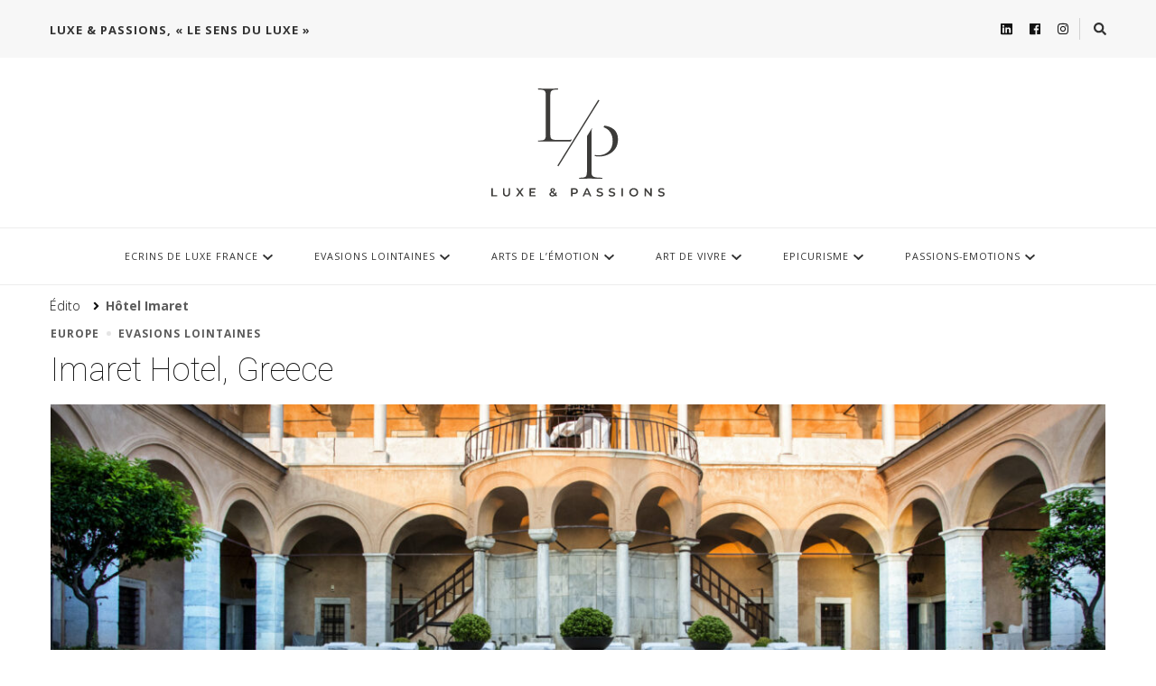

--- FILE ---
content_type: text/html; charset=UTF-8
request_url: https://luxe-et-passions.com/tag/hotel-imaret/
body_size: 12751
content:
    <!DOCTYPE html>
    <html lang="fr-FR">
    <head itemscope itemtype="http://schema.org/WebSite">
	    <meta charset="UTF-8">
    <meta name="viewport" content="width=device-width, initial-scale=1">
    <link rel="profile" href="http://gmpg.org/xfn/11">
    <meta name='robots' content='index, follow, max-image-preview:large, max-snippet:-1, max-video-preview:-1' />

	<!-- This site is optimized with the Yoast SEO plugin v21.8.1 - https://yoast.com/wordpress/plugins/seo/ -->
	<title>Archives des Hôtel Imaret -</title>
	<link rel="canonical" href="https://luxe-et-passions.com/tag/hotel-imaret/" />
	<meta property="og:locale" content="fr_FR" />
	<meta property="og:type" content="article" />
	<meta property="og:title" content="Archives des Hôtel Imaret -" />
	<meta property="og:url" content="https://luxe-et-passions.com/tag/hotel-imaret/" />
	<meta property="og:image" content="https://luxe-et-passions.com/wp-content/uploads/2022/03/ouvrage-cover-product-2v2.jpg" />
	<meta property="og:image:width" content="1200" />
	<meta property="og:image:height" content="1200" />
	<meta property="og:image:type" content="image/jpeg" />
	<meta name="twitter:card" content="summary_large_image" />
	<script type="application/ld+json" class="yoast-schema-graph">{"@context":"https://schema.org","@graph":[{"@type":"CollectionPage","@id":"https://luxe-et-passions.com/tag/hotel-imaret/","url":"https://luxe-et-passions.com/tag/hotel-imaret/","name":"Archives des Hôtel Imaret -","isPartOf":{"@id":"https://luxe-et-passions.com/#website"},"primaryImageOfPage":{"@id":"https://luxe-et-passions.com/tag/hotel-imaret/#primaryimage"},"image":{"@id":"https://luxe-et-passions.com/tag/hotel-imaret/#primaryimage"},"thumbnailUrl":"https://luxe-et-passions.com/wp-content/uploads/2023/07/Imaret-Hotel-Square-Garden-3.jpg","breadcrumb":{"@id":"https://luxe-et-passions.com/tag/hotel-imaret/#breadcrumb"},"inLanguage":"fr-FR"},{"@type":"ImageObject","inLanguage":"fr-FR","@id":"https://luxe-et-passions.com/tag/hotel-imaret/#primaryimage","url":"https://luxe-et-passions.com/wp-content/uploads/2023/07/Imaret-Hotel-Square-Garden-3.jpg","contentUrl":"https://luxe-et-passions.com/wp-content/uploads/2023/07/Imaret-Hotel-Square-Garden-3.jpg","width":1920,"height":1280},{"@type":"BreadcrumbList","@id":"https://luxe-et-passions.com/tag/hotel-imaret/#breadcrumb","itemListElement":[{"@type":"ListItem","position":1,"name":"Accueil","item":"https://luxe-et-passions.com/"},{"@type":"ListItem","position":2,"name":"Hôtel Imaret"}]},{"@type":"WebSite","@id":"https://luxe-et-passions.com/#website","url":"https://luxe-et-passions.com/","name":"Luxe & Passions","description":"","publisher":{"@id":"https://luxe-et-passions.com/#organization"},"potentialAction":[{"@type":"SearchAction","target":{"@type":"EntryPoint","urlTemplate":"https://luxe-et-passions.com/?s={search_term_string}"},"query-input":"required name=search_term_string"}],"inLanguage":"fr-FR"},{"@type":"Organization","@id":"https://luxe-et-passions.com/#organization","name":"Luxe & Passions","url":"https://luxe-et-passions.com/","logo":{"@type":"ImageObject","inLanguage":"fr-FR","@id":"https://luxe-et-passions.com/#/schema/logo/image/","url":"https://luxe-et-passions.com/wp-content/uploads/2023/10/logo-luxe-et-passions-2023-compress.svg","contentUrl":"https://luxe-et-passions.com/wp-content/uploads/2023/10/logo-luxe-et-passions-2023-compress.svg","width":245,"height":157,"caption":"Luxe & Passions"},"image":{"@id":"https://luxe-et-passions.com/#/schema/logo/image/"},"sameAs":["https://www.facebook.com/luxeetpassions/","https://www.linkedin.com/company/luxe-et-passions/","https://www.instagram.com/luxeetpassions/"]}]}</script>
	<!-- / Yoast SEO plugin. -->


<link rel='dns-prefetch' href='//fonts.googleapis.com' />
<link rel="alternate" type="application/rss+xml" title=" &raquo; Flux" href="https://luxe-et-passions.com/feed/" />
<link rel="alternate" type="application/rss+xml" title=" &raquo; Flux de l’étiquette Hôtel Imaret" href="https://luxe-et-passions.com/tag/hotel-imaret/feed/" />
<script type="text/javascript">
/* <![CDATA[ */
window._wpemojiSettings = {"baseUrl":"https:\/\/s.w.org\/images\/core\/emoji\/14.0.0\/72x72\/","ext":".png","svgUrl":"https:\/\/s.w.org\/images\/core\/emoji\/14.0.0\/svg\/","svgExt":".svg","source":{"concatemoji":"https:\/\/luxe-et-passions.com\/wp-includes\/js\/wp-emoji-release.min.js?ver=6.4.7"}};
/*! This file is auto-generated */
!function(i,n){var o,s,e;function c(e){try{var t={supportTests:e,timestamp:(new Date).valueOf()};sessionStorage.setItem(o,JSON.stringify(t))}catch(e){}}function p(e,t,n){e.clearRect(0,0,e.canvas.width,e.canvas.height),e.fillText(t,0,0);var t=new Uint32Array(e.getImageData(0,0,e.canvas.width,e.canvas.height).data),r=(e.clearRect(0,0,e.canvas.width,e.canvas.height),e.fillText(n,0,0),new Uint32Array(e.getImageData(0,0,e.canvas.width,e.canvas.height).data));return t.every(function(e,t){return e===r[t]})}function u(e,t,n){switch(t){case"flag":return n(e,"\ud83c\udff3\ufe0f\u200d\u26a7\ufe0f","\ud83c\udff3\ufe0f\u200b\u26a7\ufe0f")?!1:!n(e,"\ud83c\uddfa\ud83c\uddf3","\ud83c\uddfa\u200b\ud83c\uddf3")&&!n(e,"\ud83c\udff4\udb40\udc67\udb40\udc62\udb40\udc65\udb40\udc6e\udb40\udc67\udb40\udc7f","\ud83c\udff4\u200b\udb40\udc67\u200b\udb40\udc62\u200b\udb40\udc65\u200b\udb40\udc6e\u200b\udb40\udc67\u200b\udb40\udc7f");case"emoji":return!n(e,"\ud83e\udef1\ud83c\udffb\u200d\ud83e\udef2\ud83c\udfff","\ud83e\udef1\ud83c\udffb\u200b\ud83e\udef2\ud83c\udfff")}return!1}function f(e,t,n){var r="undefined"!=typeof WorkerGlobalScope&&self instanceof WorkerGlobalScope?new OffscreenCanvas(300,150):i.createElement("canvas"),a=r.getContext("2d",{willReadFrequently:!0}),o=(a.textBaseline="top",a.font="600 32px Arial",{});return e.forEach(function(e){o[e]=t(a,e,n)}),o}function t(e){var t=i.createElement("script");t.src=e,t.defer=!0,i.head.appendChild(t)}"undefined"!=typeof Promise&&(o="wpEmojiSettingsSupports",s=["flag","emoji"],n.supports={everything:!0,everythingExceptFlag:!0},e=new Promise(function(e){i.addEventListener("DOMContentLoaded",e,{once:!0})}),new Promise(function(t){var n=function(){try{var e=JSON.parse(sessionStorage.getItem(o));if("object"==typeof e&&"number"==typeof e.timestamp&&(new Date).valueOf()<e.timestamp+604800&&"object"==typeof e.supportTests)return e.supportTests}catch(e){}return null}();if(!n){if("undefined"!=typeof Worker&&"undefined"!=typeof OffscreenCanvas&&"undefined"!=typeof URL&&URL.createObjectURL&&"undefined"!=typeof Blob)try{var e="postMessage("+f.toString()+"("+[JSON.stringify(s),u.toString(),p.toString()].join(",")+"));",r=new Blob([e],{type:"text/javascript"}),a=new Worker(URL.createObjectURL(r),{name:"wpTestEmojiSupports"});return void(a.onmessage=function(e){c(n=e.data),a.terminate(),t(n)})}catch(e){}c(n=f(s,u,p))}t(n)}).then(function(e){for(var t in e)n.supports[t]=e[t],n.supports.everything=n.supports.everything&&n.supports[t],"flag"!==t&&(n.supports.everythingExceptFlag=n.supports.everythingExceptFlag&&n.supports[t]);n.supports.everythingExceptFlag=n.supports.everythingExceptFlag&&!n.supports.flag,n.DOMReady=!1,n.readyCallback=function(){n.DOMReady=!0}}).then(function(){return e}).then(function(){var e;n.supports.everything||(n.readyCallback(),(e=n.source||{}).concatemoji?t(e.concatemoji):e.wpemoji&&e.twemoji&&(t(e.twemoji),t(e.wpemoji)))}))}((window,document),window._wpemojiSettings);
/* ]]> */
</script>
<link rel='stylesheet' id='cf7ic_style-css' href='https://luxe-et-passions.com/wp-content/plugins/contact-form-7-image-captcha/css/cf7ic-style.css?ver=3.3.7' type='text/css' media='all' />
<style id='wp-emoji-styles-inline-css' type='text/css'>

	img.wp-smiley, img.emoji {
		display: inline !important;
		border: none !important;
		box-shadow: none !important;
		height: 1em !important;
		width: 1em !important;
		margin: 0 0.07em !important;
		vertical-align: -0.1em !important;
		background: none !important;
		padding: 0 !important;
	}
</style>
<link rel='stylesheet' id='wp-block-library-css' href='https://luxe-et-passions.com/wp-includes/css/dist/block-library/style.min.css?ver=6.4.7' type='text/css' media='all' />
<link rel='stylesheet' id='editorskit-frontend-css' href='https://luxe-et-passions.com/wp-content/plugins/block-options/build/style.build.css?ver=new' type='text/css' media='all' />
<style id='classic-theme-styles-inline-css' type='text/css'>
/*! This file is auto-generated */
.wp-block-button__link{color:#fff;background-color:#32373c;border-radius:9999px;box-shadow:none;text-decoration:none;padding:calc(.667em + 2px) calc(1.333em + 2px);font-size:1.125em}.wp-block-file__button{background:#32373c;color:#fff;text-decoration:none}
</style>
<style id='global-styles-inline-css' type='text/css'>
body{--wp--preset--color--black: #000000;--wp--preset--color--cyan-bluish-gray: #abb8c3;--wp--preset--color--white: #ffffff;--wp--preset--color--pale-pink: #f78da7;--wp--preset--color--vivid-red: #cf2e2e;--wp--preset--color--luminous-vivid-orange: #ff6900;--wp--preset--color--luminous-vivid-amber: #fcb900;--wp--preset--color--light-green-cyan: #7bdcb5;--wp--preset--color--vivid-green-cyan: #00d084;--wp--preset--color--pale-cyan-blue: #8ed1fc;--wp--preset--color--vivid-cyan-blue: #0693e3;--wp--preset--color--vivid-purple: #9b51e0;--wp--preset--gradient--vivid-cyan-blue-to-vivid-purple: linear-gradient(135deg,rgba(6,147,227,1) 0%,rgb(155,81,224) 100%);--wp--preset--gradient--light-green-cyan-to-vivid-green-cyan: linear-gradient(135deg,rgb(122,220,180) 0%,rgb(0,208,130) 100%);--wp--preset--gradient--luminous-vivid-amber-to-luminous-vivid-orange: linear-gradient(135deg,rgba(252,185,0,1) 0%,rgba(255,105,0,1) 100%);--wp--preset--gradient--luminous-vivid-orange-to-vivid-red: linear-gradient(135deg,rgba(255,105,0,1) 0%,rgb(207,46,46) 100%);--wp--preset--gradient--very-light-gray-to-cyan-bluish-gray: linear-gradient(135deg,rgb(238,238,238) 0%,rgb(169,184,195) 100%);--wp--preset--gradient--cool-to-warm-spectrum: linear-gradient(135deg,rgb(74,234,220) 0%,rgb(151,120,209) 20%,rgb(207,42,186) 40%,rgb(238,44,130) 60%,rgb(251,105,98) 80%,rgb(254,248,76) 100%);--wp--preset--gradient--blush-light-purple: linear-gradient(135deg,rgb(255,206,236) 0%,rgb(152,150,240) 100%);--wp--preset--gradient--blush-bordeaux: linear-gradient(135deg,rgb(254,205,165) 0%,rgb(254,45,45) 50%,rgb(107,0,62) 100%);--wp--preset--gradient--luminous-dusk: linear-gradient(135deg,rgb(255,203,112) 0%,rgb(199,81,192) 50%,rgb(65,88,208) 100%);--wp--preset--gradient--pale-ocean: linear-gradient(135deg,rgb(255,245,203) 0%,rgb(182,227,212) 50%,rgb(51,167,181) 100%);--wp--preset--gradient--electric-grass: linear-gradient(135deg,rgb(202,248,128) 0%,rgb(113,206,126) 100%);--wp--preset--gradient--midnight: linear-gradient(135deg,rgb(2,3,129) 0%,rgb(40,116,252) 100%);--wp--preset--font-size--small: 13px;--wp--preset--font-size--medium: 20px;--wp--preset--font-size--large: 36px;--wp--preset--font-size--x-large: 42px;--wp--preset--spacing--20: 0.44rem;--wp--preset--spacing--30: 0.67rem;--wp--preset--spacing--40: 1rem;--wp--preset--spacing--50: 1.5rem;--wp--preset--spacing--60: 2.25rem;--wp--preset--spacing--70: 3.38rem;--wp--preset--spacing--80: 5.06rem;--wp--preset--shadow--natural: 6px 6px 9px rgba(0, 0, 0, 0.2);--wp--preset--shadow--deep: 12px 12px 50px rgba(0, 0, 0, 0.4);--wp--preset--shadow--sharp: 6px 6px 0px rgba(0, 0, 0, 0.2);--wp--preset--shadow--outlined: 6px 6px 0px -3px rgba(255, 255, 255, 1), 6px 6px rgba(0, 0, 0, 1);--wp--preset--shadow--crisp: 6px 6px 0px rgba(0, 0, 0, 1);}:where(.is-layout-flex){gap: 0.5em;}:where(.is-layout-grid){gap: 0.5em;}body .is-layout-flow > .alignleft{float: left;margin-inline-start: 0;margin-inline-end: 2em;}body .is-layout-flow > .alignright{float: right;margin-inline-start: 2em;margin-inline-end: 0;}body .is-layout-flow > .aligncenter{margin-left: auto !important;margin-right: auto !important;}body .is-layout-constrained > .alignleft{float: left;margin-inline-start: 0;margin-inline-end: 2em;}body .is-layout-constrained > .alignright{float: right;margin-inline-start: 2em;margin-inline-end: 0;}body .is-layout-constrained > .aligncenter{margin-left: auto !important;margin-right: auto !important;}body .is-layout-constrained > :where(:not(.alignleft):not(.alignright):not(.alignfull)){max-width: var(--wp--style--global--content-size);margin-left: auto !important;margin-right: auto !important;}body .is-layout-constrained > .alignwide{max-width: var(--wp--style--global--wide-size);}body .is-layout-flex{display: flex;}body .is-layout-flex{flex-wrap: wrap;align-items: center;}body .is-layout-flex > *{margin: 0;}body .is-layout-grid{display: grid;}body .is-layout-grid > *{margin: 0;}:where(.wp-block-columns.is-layout-flex){gap: 2em;}:where(.wp-block-columns.is-layout-grid){gap: 2em;}:where(.wp-block-post-template.is-layout-flex){gap: 1.25em;}:where(.wp-block-post-template.is-layout-grid){gap: 1.25em;}.has-black-color{color: var(--wp--preset--color--black) !important;}.has-cyan-bluish-gray-color{color: var(--wp--preset--color--cyan-bluish-gray) !important;}.has-white-color{color: var(--wp--preset--color--white) !important;}.has-pale-pink-color{color: var(--wp--preset--color--pale-pink) !important;}.has-vivid-red-color{color: var(--wp--preset--color--vivid-red) !important;}.has-luminous-vivid-orange-color{color: var(--wp--preset--color--luminous-vivid-orange) !important;}.has-luminous-vivid-amber-color{color: var(--wp--preset--color--luminous-vivid-amber) !important;}.has-light-green-cyan-color{color: var(--wp--preset--color--light-green-cyan) !important;}.has-vivid-green-cyan-color{color: var(--wp--preset--color--vivid-green-cyan) !important;}.has-pale-cyan-blue-color{color: var(--wp--preset--color--pale-cyan-blue) !important;}.has-vivid-cyan-blue-color{color: var(--wp--preset--color--vivid-cyan-blue) !important;}.has-vivid-purple-color{color: var(--wp--preset--color--vivid-purple) !important;}.has-black-background-color{background-color: var(--wp--preset--color--black) !important;}.has-cyan-bluish-gray-background-color{background-color: var(--wp--preset--color--cyan-bluish-gray) !important;}.has-white-background-color{background-color: var(--wp--preset--color--white) !important;}.has-pale-pink-background-color{background-color: var(--wp--preset--color--pale-pink) !important;}.has-vivid-red-background-color{background-color: var(--wp--preset--color--vivid-red) !important;}.has-luminous-vivid-orange-background-color{background-color: var(--wp--preset--color--luminous-vivid-orange) !important;}.has-luminous-vivid-amber-background-color{background-color: var(--wp--preset--color--luminous-vivid-amber) !important;}.has-light-green-cyan-background-color{background-color: var(--wp--preset--color--light-green-cyan) !important;}.has-vivid-green-cyan-background-color{background-color: var(--wp--preset--color--vivid-green-cyan) !important;}.has-pale-cyan-blue-background-color{background-color: var(--wp--preset--color--pale-cyan-blue) !important;}.has-vivid-cyan-blue-background-color{background-color: var(--wp--preset--color--vivid-cyan-blue) !important;}.has-vivid-purple-background-color{background-color: var(--wp--preset--color--vivid-purple) !important;}.has-black-border-color{border-color: var(--wp--preset--color--black) !important;}.has-cyan-bluish-gray-border-color{border-color: var(--wp--preset--color--cyan-bluish-gray) !important;}.has-white-border-color{border-color: var(--wp--preset--color--white) !important;}.has-pale-pink-border-color{border-color: var(--wp--preset--color--pale-pink) !important;}.has-vivid-red-border-color{border-color: var(--wp--preset--color--vivid-red) !important;}.has-luminous-vivid-orange-border-color{border-color: var(--wp--preset--color--luminous-vivid-orange) !important;}.has-luminous-vivid-amber-border-color{border-color: var(--wp--preset--color--luminous-vivid-amber) !important;}.has-light-green-cyan-border-color{border-color: var(--wp--preset--color--light-green-cyan) !important;}.has-vivid-green-cyan-border-color{border-color: var(--wp--preset--color--vivid-green-cyan) !important;}.has-pale-cyan-blue-border-color{border-color: var(--wp--preset--color--pale-cyan-blue) !important;}.has-vivid-cyan-blue-border-color{border-color: var(--wp--preset--color--vivid-cyan-blue) !important;}.has-vivid-purple-border-color{border-color: var(--wp--preset--color--vivid-purple) !important;}.has-vivid-cyan-blue-to-vivid-purple-gradient-background{background: var(--wp--preset--gradient--vivid-cyan-blue-to-vivid-purple) !important;}.has-light-green-cyan-to-vivid-green-cyan-gradient-background{background: var(--wp--preset--gradient--light-green-cyan-to-vivid-green-cyan) !important;}.has-luminous-vivid-amber-to-luminous-vivid-orange-gradient-background{background: var(--wp--preset--gradient--luminous-vivid-amber-to-luminous-vivid-orange) !important;}.has-luminous-vivid-orange-to-vivid-red-gradient-background{background: var(--wp--preset--gradient--luminous-vivid-orange-to-vivid-red) !important;}.has-very-light-gray-to-cyan-bluish-gray-gradient-background{background: var(--wp--preset--gradient--very-light-gray-to-cyan-bluish-gray) !important;}.has-cool-to-warm-spectrum-gradient-background{background: var(--wp--preset--gradient--cool-to-warm-spectrum) !important;}.has-blush-light-purple-gradient-background{background: var(--wp--preset--gradient--blush-light-purple) !important;}.has-blush-bordeaux-gradient-background{background: var(--wp--preset--gradient--blush-bordeaux) !important;}.has-luminous-dusk-gradient-background{background: var(--wp--preset--gradient--luminous-dusk) !important;}.has-pale-ocean-gradient-background{background: var(--wp--preset--gradient--pale-ocean) !important;}.has-electric-grass-gradient-background{background: var(--wp--preset--gradient--electric-grass) !important;}.has-midnight-gradient-background{background: var(--wp--preset--gradient--midnight) !important;}.has-small-font-size{font-size: var(--wp--preset--font-size--small) !important;}.has-medium-font-size{font-size: var(--wp--preset--font-size--medium) !important;}.has-large-font-size{font-size: var(--wp--preset--font-size--large) !important;}.has-x-large-font-size{font-size: var(--wp--preset--font-size--x-large) !important;}
.wp-block-navigation a:where(:not(.wp-element-button)){color: inherit;}
:where(.wp-block-post-template.is-layout-flex){gap: 1.25em;}:where(.wp-block-post-template.is-layout-grid){gap: 1.25em;}
:where(.wp-block-columns.is-layout-flex){gap: 2em;}:where(.wp-block-columns.is-layout-grid){gap: 2em;}
.wp-block-pullquote{font-size: 1.5em;line-height: 1.6;}
</style>
<link rel='stylesheet' id='contact-form-7-css' href='https://luxe-et-passions.com/wp-content/plugins/contact-form-7/includes/css/styles.css?ver=5.8.6' type='text/css' media='all' />
<link rel='stylesheet' id='baguettebox-css-css' href='https://luxe-et-passions.com/wp-content/plugins/gallery-block-lightbox/dist/baguetteBox.min.css?ver=1.11.1' type='text/css' media='all' />
<link rel='stylesheet' id='owl-carousel-css' href='https://luxe-et-passions.com/wp-content/themes/vilva/css/owl.carousel.min.css?ver=2.3.4' type='text/css' media='all' />
<link rel='stylesheet' id='animate-css' href='https://luxe-et-passions.com/wp-content/themes/vilva/css/animate.min.css?ver=3.5.2' type='text/css' media='all' />
<link rel='stylesheet' id='vilva-google-fonts-css' href='https://fonts.googleapis.com/css?family=Open+Sans%3A300%2C300italic%2Cregular%2Citalic%2C600%2C600italic%2C700%2C700italic%2C800%2C800italic%7CRoboto%3A100%2C100italic%2C300%2C300italic%2Cregular%2Citalic%2C500%2C500italic%2C700%2C700italic%2C900%2C900italic%7CEB+Garamond%3Aregular' type='text/css' media='all' />
<link rel='stylesheet' id='vilva-css' href='https://luxe-et-passions.com/wp-content/themes/vilva/style.css?ver=1.1.6' type='text/css' media='all' />
<link rel='stylesheet' id='vilva-gutenberg-css' href='https://luxe-et-passions.com/wp-content/themes/vilva/css/gutenberg.min.css?ver=1.1.6' type='text/css' media='all' />
<script type="text/javascript" src="https://luxe-et-passions.com/wp-includes/js/jquery/jquery.min.js?ver=3.7.1" id="jquery-core-js"></script>
<script type="text/javascript" src="https://luxe-et-passions.com/wp-includes/js/jquery/jquery-migrate.min.js?ver=3.4.1" id="jquery-migrate-js"></script>
<link rel="https://api.w.org/" href="https://luxe-et-passions.com/wp-json/" /><link rel="alternate" type="application/json" href="https://luxe-et-passions.com/wp-json/wp/v2/tags/551" /><meta name="generator" content="Elementor 3.16.5; features: e_dom_optimization, e_optimized_assets_loading, e_optimized_css_loading, additional_custom_breakpoints; settings: css_print_method-external, google_font-enabled, font_display-swap">
<meta name="generator" content="Powered by Slider Revolution 6.5.19 - responsive, Mobile-Friendly Slider Plugin for WordPress with comfortable drag and drop interface." />
<link rel="icon" href="https://luxe-et-passions.com/wp-content/uploads/2023/10/fav-icon-bold-60x60.png" sizes="32x32" />
<link rel="icon" href="https://luxe-et-passions.com/wp-content/uploads/2023/10/fav-icon-bold.png" sizes="192x192" />
<link rel="apple-touch-icon" href="https://luxe-et-passions.com/wp-content/uploads/2023/10/fav-icon-bold.png" />
<meta name="msapplication-TileImage" content="https://luxe-et-passions.com/wp-content/uploads/2023/10/fav-icon-bold.png" />
<style type='text/css' media='all'>     
    .content-newsletter .blossomthemes-email-newsletter-wrapper.bg-img:after,
    .widget_blossomthemes_email_newsletter_widget .blossomthemes-email-newsletter-wrapper:after{
        background: rgba(91, 91, 91, 0.8);    }
    
    /*Typography*/

    body,
    button,
    input,
    select,
    optgroup,
    textarea{
        font-family : Open Sans;
        font-size   : 18px;        
    }

    :root {
	    --primary-font: Open Sans;
	    --secondary-font: Roboto;
	    --primary-color: #5b5b5b;
	    --primary-color-rgb: 91, 91, 91;
	}
    
    .site-branding .site-title-wrap .site-title{
        font-size   : 30px;
        font-family : EB Garamond;
        font-weight : 400;
        font-style  : normal;
    }
    
    .site-branding .site-title-wrap .site-title a{
		color: #121212;
	}
    
    .custom-logo-link img{
	    width: 200px;
	    max-width: 100%;
	}

    .comment-body .reply .comment-reply-link:hover:before {
		background-image: url('data:image/svg+xml; utf-8, <svg xmlns="http://www.w3.org/2000/svg" width="18" height="15" viewBox="0 0 18 15"><path d="M934,147.2a11.941,11.941,0,0,1,7.5,3.7,16.063,16.063,0,0,1,3.5,7.3c-2.4-3.4-6.1-5.1-11-5.1v4.1l-7-7,7-7Z" transform="translate(-927 -143.2)" fill="%235b5b5b"/></svg>');
	}

	.site-header.style-five .header-mid .search-form .search-submit:hover {
		background-image: url('data:image/svg+xml; utf-8, <svg xmlns="http://www.w3.org/2000/svg" viewBox="0 0 512 512"><path fill="%235b5b5b" d="M508.5 468.9L387.1 347.5c-2.3-2.3-5.3-3.5-8.5-3.5h-13.2c31.5-36.5 50.6-84 50.6-136C416 93.1 322.9 0 208 0S0 93.1 0 208s93.1 208 208 208c52 0 99.5-19.1 136-50.6v13.2c0 3.2 1.3 6.2 3.5 8.5l121.4 121.4c4.7 4.7 12.3 4.7 17 0l22.6-22.6c4.7-4.7 4.7-12.3 0-17zM208 368c-88.4 0-160-71.6-160-160S119.6 48 208 48s160 71.6 160 160-71.6 160-160 160z"></path></svg>');
	}

	.site-header.style-seven .header-bottom .search-form .search-submit:hover {
		background-image: url('data:image/svg+xml; utf-8, <svg xmlns="http://www.w3.org/2000/svg" viewBox="0 0 512 512"><path fill="%235b5b5b" d="M508.5 468.9L387.1 347.5c-2.3-2.3-5.3-3.5-8.5-3.5h-13.2c31.5-36.5 50.6-84 50.6-136C416 93.1 322.9 0 208 0S0 93.1 0 208s93.1 208 208 208c52 0 99.5-19.1 136-50.6v13.2c0 3.2 1.3 6.2 3.5 8.5l121.4 121.4c4.7 4.7 12.3 4.7 17 0l22.6-22.6c4.7-4.7 4.7-12.3 0-17zM208 368c-88.4 0-160-71.6-160-160S119.6 48 208 48s160 71.6 160 160-71.6 160-160 160z"></path></svg>');
	}

	.site-header.style-fourteen .search-form .search-submit:hover {
		background-image: url('data:image/svg+xml; utf-8, <svg xmlns="http://www.w3.org/2000/svg" viewBox="0 0 512 512"><path fill="%235b5b5b" d="M508.5 468.9L387.1 347.5c-2.3-2.3-5.3-3.5-8.5-3.5h-13.2c31.5-36.5 50.6-84 50.6-136C416 93.1 322.9 0 208 0S0 93.1 0 208s93.1 208 208 208c52 0 99.5-19.1 136-50.6v13.2c0 3.2 1.3 6.2 3.5 8.5l121.4 121.4c4.7 4.7 12.3 4.7 17 0l22.6-22.6c4.7-4.7 4.7-12.3 0-17zM208 368c-88.4 0-160-71.6-160-160S119.6 48 208 48s160 71.6 160 160-71.6 160-160 160z"></path></svg>');
	}

	.search-results .content-area > .page-header .search-submit:hover {
		background-image: url('data:image/svg+xml; utf-8, <svg xmlns="http://www.w3.org/2000/svg" viewBox="0 0 512 512"><path fill="%235b5b5b" d="M508.5 468.9L387.1 347.5c-2.3-2.3-5.3-3.5-8.5-3.5h-13.2c31.5-36.5 50.6-84 50.6-136C416 93.1 322.9 0 208 0S0 93.1 0 208s93.1 208 208 208c52 0 99.5-19.1 136-50.6v13.2c0 3.2 1.3 6.2 3.5 8.5l121.4 121.4c4.7 4.7 12.3 4.7 17 0l22.6-22.6c4.7-4.7 4.7-12.3 0-17zM208 368c-88.4 0-160-71.6-160-160S119.6 48 208 48s160 71.6 160 160-71.6 160-160 160z"></path></svg>');
	}
           
    </style><script>function setREVStartSize(e){
			//window.requestAnimationFrame(function() {
				window.RSIW = window.RSIW===undefined ? window.innerWidth : window.RSIW;
				window.RSIH = window.RSIH===undefined ? window.innerHeight : window.RSIH;
				try {
					var pw = document.getElementById(e.c).parentNode.offsetWidth,
						newh;
					pw = pw===0 || isNaN(pw) ? window.RSIW : pw;
					e.tabw = e.tabw===undefined ? 0 : parseInt(e.tabw);
					e.thumbw = e.thumbw===undefined ? 0 : parseInt(e.thumbw);
					e.tabh = e.tabh===undefined ? 0 : parseInt(e.tabh);
					e.thumbh = e.thumbh===undefined ? 0 : parseInt(e.thumbh);
					e.tabhide = e.tabhide===undefined ? 0 : parseInt(e.tabhide);
					e.thumbhide = e.thumbhide===undefined ? 0 : parseInt(e.thumbhide);
					e.mh = e.mh===undefined || e.mh=="" || e.mh==="auto" ? 0 : parseInt(e.mh,0);
					if(e.layout==="fullscreen" || e.l==="fullscreen")
						newh = Math.max(e.mh,window.RSIH);
					else{
						e.gw = Array.isArray(e.gw) ? e.gw : [e.gw];
						for (var i in e.rl) if (e.gw[i]===undefined || e.gw[i]===0) e.gw[i] = e.gw[i-1];
						e.gh = e.el===undefined || e.el==="" || (Array.isArray(e.el) && e.el.length==0)? e.gh : e.el;
						e.gh = Array.isArray(e.gh) ? e.gh : [e.gh];
						for (var i in e.rl) if (e.gh[i]===undefined || e.gh[i]===0) e.gh[i] = e.gh[i-1];
											
						var nl = new Array(e.rl.length),
							ix = 0,
							sl;
						e.tabw = e.tabhide>=pw ? 0 : e.tabw;
						e.thumbw = e.thumbhide>=pw ? 0 : e.thumbw;
						e.tabh = e.tabhide>=pw ? 0 : e.tabh;
						e.thumbh = e.thumbhide>=pw ? 0 : e.thumbh;
						for (var i in e.rl) nl[i] = e.rl[i]<window.RSIW ? 0 : e.rl[i];
						sl = nl[0];
						for (var i in nl) if (sl>nl[i] && nl[i]>0) { sl = nl[i]; ix=i;}
						var m = pw>(e.gw[ix]+e.tabw+e.thumbw) ? 1 : (pw-(e.tabw+e.thumbw)) / (e.gw[ix]);
						newh =  (e.gh[ix] * m) + (e.tabh + e.thumbh);
					}
					var el = document.getElementById(e.c);
					if (el!==null && el) el.style.height = newh+"px";
					el = document.getElementById(e.c+"_wrapper");
					if (el!==null && el) {
						el.style.height = newh+"px";
						el.style.display = "block";
					}
				} catch(e){
					console.log("Failure at Presize of Slider:" + e)
				}
			//});
		  };</script>
		<style type="text/css" id="wp-custom-css">
			body, button, input, select, optgroup, textarea {
    font-weight: 300;
}

.page-template-default .content-area .page-header .page-title {
    font-weight: 200;
}

.site-banner .banner-caption .banner-title a {
    font-weight: 200;
}

.banner-caption .cat-links{
	display:none !important;
}

blockquote, q {
	font-weight: 200;
	font-size: 1em;
  line-height: 1.75em;
	color: #707070;
}

blockquote cite {
	color: #565656;
}

/* medai max 1500 */
.site-banner .banner-caption {
    bottom: 5px !important;
}

.banner-title h2.banner-title{
	font-size: 1.1em;
}
/* medai max 1500 */

.entry-title, .page-title {
    font-weight: 100;
}
body[class*="post-layout-"] .site-main article .entry-title, .single-style-four .site-main .entry-header .entry-title  {
	font-weight: 100;
}

h1,h2,h3,h4{
	text-transform: normal;
}

.entry-content h2{
	font-size : 1.8em;
	font-weight : 200;
}

.entry-content h3{
	font-size : 1.5em;
	font-weight : 200;
}

.entry-content h4{
	font-size : 1.2em;
	font-weight : 300;
}

.entry-content h5{
	font-size : 1em;
	font-weight : 300;
}

.entry-content h6{
	font-size : 0.8em;
	font-weight : bold;
}

h1 strong,h2 strong,h3 strong,h4 strong,h5 strong,h6 strong{
	font-weight : bolder;
	color: #666;
}

.post-layout-one .site-main article:first-child .entry-title {
    font-size: 2em;
}

.content-area .page-header .page-title {
	font-size: 2.6em;
}

.single-style-four .site-main .entry-header .entry-title {
    font-size: 2.1em;
}
.menu-item{
	text-transform: uppercase;
}
.main-navigation ul li {
	font-weight: 400;
	font-size: 0.6em;
}

.entry-content{
	text-align : justify;
}

.footers-links{
	font-size:0.8em;
}

@media screen and (min-width: 1030px) {

	.secondary-menu ul.nav-menu>li.menu-call-to-action:first-child a, .menu-call-to-action a:link{
		position:relative;
		background-color:black;
		color:#fff;
		padding-left: 35px;
		padding-right: 10px;
	}

	.secondary-menu ul.nav-menu>li.menu-call-to-action:first-child a:hover, .menu-call-to-action a:hover{
		color:#a9a9a9;
	}


	.menu-call-to-action a::before{
		position:absolute;
		display: block;
		content: ' ';
		background-image: url('http://luxe-et-passions.fr/wp-content/uploads/2022/03/shop-bag-w.svg');
		background-repeat:none;
		background-position:center;
		background-size: 1.7em 1.7em;
		height: 1.7em;
		width: 1.7em;
		top:50%;
		left:5px;
		-ms-transform: translateY(-50%);
		transform: translateY(-50%);
	}
}

#crumbs span.current span[itemprop="name"] {
	font-weight:bold;
	color:var(--primary-color);
}


.elementor-page.full-width   #content .container{
	max-width:none;
}


.elementor-page.full-width   #content .container .post-navigation pagination, .elementor-page.full-width   #content .container  .additional-post{
    max-width: 1220px;
    margin: 0 auto;
}

		</style>
		</head>

<body class="archive tag tag-hotel-imaret tag-551 wp-custom-logo wp-embed-responsive hfeed post-layout-one vilva-has-blocks full-width elementor-default elementor-kit-22647" itemscope itemtype="http://schema.org/WebPage">

    <div id="page" class="site">
        <a class="skip-link" href="#content">Aller au contenu</a>
    
    <header id="masthead" class="site-header style-one" itemscope itemtype="http://schema.org/WPHeader">
        <div class="header-t">
            <div class="container">
                    
	<nav class="secondary-menu">
                    <button class="toggle-btn" data-toggle-target=".menu-modal" data-toggle-body-class="showing-menu-modal" aria-expanded="false" data-set-focus=".close-nav-toggle">
                <span class="toggle-bar"></span>
                <span class="toggle-bar"></span>
                <span class="toggle-bar"></span>
            </button>
                <div class="secondary-menu-list menu-modal cover-modal" data-modal-target-string=".menu-modal">
            <button class="close close-nav-toggle" data-toggle-target=".menu-modal" data-toggle-body-class="showing-menu-modal" aria-expanded="false" data-set-focus=".menu-modal">
                <span class="toggle-bar"></span>
                <span class="toggle-bar"></span>
            </button>
            <div class="mobile-menu" aria-label="Mobile">
                <div class="menu-top-menu-container"><ul id="secondary-menu" class="nav-menu menu-modal"><li id="menu-item-25426" class="menu-item menu-item-type-custom menu-item-object-custom menu-item-25426"><a href="/">Luxe &#038; Passions, « Le sens du Luxe »</a></li>
</ul></div>            </div>
        </div>
	</nav>
                    <div class="right">
                                            <div class="header-social">
                                <ul class="social-networks">
    	            <li>
                <a href="https://www.linkedin.com/company/luxe-et-passions/" target="_blank" rel="nofollow noopener">
                    <i class="fab fa-linkedin"></i>
                </a>
            </li>    	   
                        <li>
                <a href="https://www.facebook.com/luxeetpassions/" target="_blank" rel="nofollow noopener">
                    <i class="fab fa-facebook"></i>
                </a>
            </li>    	   
                        <li>
                <a href="https://www.instagram.com/luxeetpassions/" target="_blank" rel="nofollow noopener">
                    <i class="fab fa-instagram"></i>
                </a>
            </li>    	   
            	</ul>
                            </div><!-- .header-social -->
                                                                <div class="header-search">                
                            <button class="search-toggle" data-toggle-target=".search-modal" data-toggle-body-class="showing-search-modal" data-set-focus=".search-modal .search-field" aria-expanded="false">
                                <i class="fas fa-search"></i>
                            </button>
                            <div class="header-search-wrap search-modal cover-modal" data-modal-target-string=".search-modal">
                                <div class="header-search-inner-wrap">
                                    <form role="search" method="get" class="search-form" action="https://luxe-et-passions.com/">
                    <label>
                        <span class="screen-reader-text">Vous recherchiez quelque chose ?
                        </span>
                        <input type="search" class="search-field" placeholder="Taper &amp; appuyez sur Entrer…" value="" name="s" />
                    </label>                
                    <input type="submit" id="submit-field" class="search-submit" value="Recherche" />
                </form>                                    <button class="close" data-toggle-target=".search-modal" data-toggle-body-class="showing-search-modal" data-set-focus=".search-modal .search-field" aria-expanded="false"></button>
                                </div>
                            </div>
                        </div><!-- .header-search -->
                                
                </div><!-- .right -->
            </div>
        </div><!-- .header-t -->

        <div class="header-mid">
            <div class="container">
                        <div class="site-branding" itemscope itemtype="http://schema.org/Organization">  
            <div class="site-logo">
                <a href="https://luxe-et-passions.com/" class="custom-logo-link" rel="home"><img width="245" height="157" src="https://luxe-et-passions.com/wp-content/uploads/2023/10/logo-luxe-et-passions-2023-compress.svg" class="custom-logo" alt="" decoding="async" /></a>            </div>

                    </div>    
                </div>
        </div><!-- .header-mid -->

        <div class="header-bottom">
            <div class="container">
                	<nav id="site-navigation" class="main-navigation" itemscope itemtype="http://schema.org/SiteNavigationElement">
                    <button class="toggle-btn" data-toggle-target=".main-menu-modal" data-toggle-body-class="showing-main-menu-modal" aria-expanded="false" data-set-focus=".close-main-nav-toggle">
                <span class="toggle-bar"></span>
                <span class="toggle-bar"></span>
                <span class="toggle-bar"></span>
            </button>
                <div class="primary-menu-list main-menu-modal cover-modal" data-modal-target-string=".main-menu-modal">
            <button class="close close-main-nav-toggle" data-toggle-target=".main-menu-modal" data-toggle-body-class="showing-main-menu-modal" aria-expanded="false" data-set-focus=".main-menu-modal"></button>
            <div class="mobile-menu" aria-label="Mobile">
                <div class="menu-menu-principale-container"><ul id="primary-menu" class="nav-menu main-menu-modal"><li id="menu-item-61" class="menu-item menu-item-type-taxonomy menu-item-object-category menu-item-has-children menu-item-61"><a href="https://luxe-et-passions.com/category/ecrins-de-luxe-france/">Ecrins de luxe France</a>
<ul class="sub-menu">
	<li id="menu-item-6750" class="menu-item menu-item-type-taxonomy menu-item-object-category menu-item-6750"><a href="https://luxe-et-passions.com/category/ecrins-de-luxe-france/ecrins-campagne-mer/">Provence &amp; Méditerranée</a></li>
	<li id="menu-item-1972" class="menu-item menu-item-type-taxonomy menu-item-object-category menu-item-1972"><a href="https://luxe-et-passions.com/category/ecrins-de-luxe-france/ecrins-urbains/">Paris écrins urbains</a></li>
	<li id="menu-item-1971" class="menu-item menu-item-type-taxonomy menu-item-object-category menu-item-1971"><a href="https://luxe-et-passions.com/category/ecrins-de-luxe-france/ecrins-echappees-france/">Territoires</a></li>
	<li id="menu-item-1674" class="menu-item menu-item-type-taxonomy menu-item-object-category menu-item-has-children menu-item-1674"><a href="https://luxe-et-passions.com/category/ecrins-de-luxe-france/refuges-luxe-alpes/">Refuges intimes au coeur des Alpes</a>
	<ul class="sub-menu">
		<li id="menu-item-32493" class="menu-item menu-item-type-taxonomy menu-item-object-category menu-item-32493"><a href="https://luxe-et-passions.com/category/ecrins-de-luxe-france/refuges-luxe-alpes/chalets-luxe-alpes/">Chalets d&rsquo;exception</a></li>
		<li id="menu-item-32494" class="menu-item menu-item-type-taxonomy menu-item-object-category menu-item-32494"><a href="https://luxe-et-passions.com/category/ecrins-de-luxe-france/refuges-luxe-alpes/palaces-hotels-luxe-alpes/">Palaces et Hôtels d&rsquo;exception</a></li>
		<li id="menu-item-32495" class="menu-item menu-item-type-taxonomy menu-item-object-category menu-item-32495"><a href="https://luxe-et-passions.com/category/ecrins-de-luxe-france/refuges-luxe-alpes/residences-luxe-alpes/">Résidences de luxe</a></li>
	</ul>
</li>
</ul>
</li>
<li id="menu-item-59" class="menu-item menu-item-type-taxonomy menu-item-object-category menu-item-has-children menu-item-59"><a href="https://luxe-et-passions.com/category/evasions-lointaines/">Evasions lointaines</a>
<ul class="sub-menu">
	<li id="menu-item-3356" class="menu-item menu-item-type-taxonomy menu-item-object-category menu-item-3356"><a href="https://luxe-et-passions.com/category/evasions-lointaines/ecrins-urbains-lart-de-lemotion-4/">Afrique &amp; Océan Indien</a></li>
	<li id="menu-item-3334" class="menu-item menu-item-type-taxonomy menu-item-object-category menu-item-3334"><a href="https://luxe-et-passions.com/category/evasions-lointaines/resorts-de-luxe/">Amériques</a></li>
	<li id="menu-item-3317" class="menu-item menu-item-type-taxonomy menu-item-object-category menu-item-3317"><a href="https://luxe-et-passions.com/category/evasions-lointaines/ecrins-lart-de-lemotion-3/">Asie &amp; Pacifique</a></li>
	<li id="menu-item-3884" class="menu-item menu-item-type-taxonomy menu-item-object-category menu-item-3884"><a href="https://luxe-et-passions.com/category/evasions-lointaines/resort-de-luxe/">Europe</a></li>
	<li id="menu-item-9813" class="menu-item menu-item-type-taxonomy menu-item-object-category menu-item-9813"><a href="https://luxe-et-passions.com/category/evasions-lointaines/abu-dhabi-dubai-egypte-jordanie-oman-turquie-qatar/">Moyen Orient</a></li>
	<li id="menu-item-4344" class="menu-item menu-item-type-taxonomy menu-item-object-category menu-item-4344"><a href="https://luxe-et-passions.com/category/evasions-lointaines/voyage-en-train/">Voyages insolites</a></li>
	<li id="menu-item-5225" class="menu-item menu-item-type-taxonomy menu-item-object-category menu-item-5225"><a href="https://luxe-et-passions.com/category/evasions-lointaines/les-maisons-du-futur/">Les Maisons du Futur</a></li>
</ul>
</li>
<li id="menu-item-57" class="menu-item menu-item-type-taxonomy menu-item-object-category menu-item-has-children menu-item-57"><a href="https://luxe-et-passions.com/category/arts-de-lemotion/">Arts de l&rsquo;Émotion</a>
<ul class="sub-menu">
	<li id="menu-item-1574" class="menu-item menu-item-type-taxonomy menu-item-object-category menu-item-1574"><a href="https://luxe-et-passions.com/category/arts-de-lemotion/creations-joaillerie/">Haute Joaillerie</a></li>
	<li id="menu-item-9439" class="menu-item menu-item-type-taxonomy menu-item-object-category menu-item-9439"><a href="https://luxe-et-passions.com/category/arts-de-lemotion/lart-du-temps/">L&rsquo;Art du temps</a></li>
	<li id="menu-item-31328" class="menu-item menu-item-type-taxonomy menu-item-object-category menu-item-31328"><a href="https://luxe-et-passions.com/category/arts-de-lemotion/mode/">Mode</a></li>
	<li id="menu-item-1575" class="menu-item menu-item-type-taxonomy menu-item-object-category menu-item-1575"><a href="https://luxe-et-passions.com/category/arts-de-lemotion/artistes-et-architectes/">Portraits</a></li>
	<li id="menu-item-2472" class="menu-item menu-item-type-taxonomy menu-item-object-category menu-item-2472"><a href="https://luxe-et-passions.com/category/arts-de-lemotion/fragrances-dexception/">Fragrances d&rsquo;exception</a></li>
	<li id="menu-item-45" class="menu-item menu-item-type-taxonomy menu-item-object-category menu-item-45"><a href="https://luxe-et-passions.com/category/arts-expositions-ouvrages/">Arts, Expositions &amp; Ouvrages</a></li>
</ul>
</li>
<li id="menu-item-56" class="menu-item menu-item-type-taxonomy menu-item-object-category menu-item-has-children menu-item-56"><a href="https://luxe-et-passions.com/category/art-de-vivre/">Art de vivre</a>
<ul class="sub-menu">
	<li id="menu-item-2730" class="menu-item menu-item-type-taxonomy menu-item-object-category menu-item-2730"><a href="https://luxe-et-passions.com/category/art-de-vivre/joaillerie-de-luxe/">Joaillerie</a></li>
	<li id="menu-item-2731" class="menu-item menu-item-type-taxonomy menu-item-object-category menu-item-2731"><a href="https://luxe-et-passions.com/category/art-de-vivre/artisanat-dart/">Artisanat d&rsquo;art</a></li>
	<li id="menu-item-2729" class="menu-item menu-item-type-taxonomy menu-item-object-category menu-item-2729"><a href="https://luxe-et-passions.com/category/art-de-vivre/maroquinerie-de-luxe-accessoires-de-voyage/">Maroquinerie de luxe &amp; Accessoires de voyage</a></li>
	<li id="menu-item-5492" class="menu-item menu-item-type-taxonomy menu-item-object-category menu-item-5492"><a href="https://luxe-et-passions.com/category/art-de-vivre/bien-etre-beaute/">L&rsquo;Art du Soin</a></li>
	<li id="menu-item-2728" class="menu-item menu-item-type-taxonomy menu-item-object-category menu-item-2728"><a href="https://luxe-et-passions.com/category/art-de-vivre/maison-cocooning/">Atmosphères cocooning</a></li>
	<li id="menu-item-8131" class="menu-item menu-item-type-taxonomy menu-item-object-category menu-item-8131"><a href="https://luxe-et-passions.com/category/art-de-vivre/objets-high-tech/">Objets High Tech</a></li>
</ul>
</li>
<li id="menu-item-58" class="menu-item menu-item-type-taxonomy menu-item-object-category menu-item-has-children menu-item-58"><a href="https://luxe-et-passions.com/category/epicurisme/">Epicurisme</a>
<ul class="sub-menu">
	<li id="menu-item-3673" class="menu-item menu-item-type-taxonomy menu-item-object-category menu-item-3673"><a href="https://luxe-et-passions.com/category/epicurisme/maisons-de-champagne/">Maisons de Champagne</a></li>
	<li id="menu-item-5560" class="menu-item menu-item-type-taxonomy menu-item-object-category menu-item-5560"><a href="https://luxe-et-passions.com/category/epicurisme/collections-spiritueux/">Spiritueux</a></li>
	<li id="menu-item-62" class="menu-item menu-item-type-taxonomy menu-item-object-category menu-item-62"><a href="https://luxe-et-passions.com/category/epicurisme/vins-cuvees/">Vins d&rsquo;exception</a></li>
	<li id="menu-item-3688" class="menu-item menu-item-type-taxonomy menu-item-object-category menu-item-3688"><a href="https://luxe-et-passions.com/category/epicurisme/gastronomie-degustation/">Expériences culinaires</a></li>
	<li id="menu-item-3651" class="menu-item menu-item-type-taxonomy menu-item-object-category menu-item-3651"><a href="https://luxe-et-passions.com/category/epicurisme/experiences-culinaires-experiences-culinaires/">L&rsquo;Univers du Caviar</a></li>
</ul>
</li>
<li id="menu-item-60" class="menu-item menu-item-type-taxonomy menu-item-object-category menu-item-has-children menu-item-60"><a href="https://luxe-et-passions.com/category/passions-emotions/">Passions-Emotions</a>
<ul class="sub-menu">
	<li id="menu-item-663" class="menu-item menu-item-type-taxonomy menu-item-object-category menu-item-663"><a href="https://luxe-et-passions.com/category/passions-emotions/berlines-et-coupes-de-reve/">Berlines &amp; Coupés de rêve</a></li>
	<li id="menu-item-28050" class="menu-item menu-item-type-taxonomy menu-item-object-category menu-item-28050"><a href="https://luxe-et-passions.com/category/passions-emotions/concept-car-sportives/">Concept Car &amp; Sportives</a></li>
	<li id="menu-item-1511" class="menu-item menu-item-type-taxonomy menu-item-object-category menu-item-1511"><a href="https://luxe-et-passions.com/category/passions-emotions/yachts-et-mega-yachts/">Sur les flots</a></li>
</ul>
</li>
</ul></div>            </div>
        </div>
	</nav><!-- #site-navigation -->
                </div>
        </div><!-- .header-bottom -->
    </header>
            <div class="top-bar">
    		<div class="container">
            <div class="breadcrumb-wrapper">
                <div id="crumbs" itemscope itemtype="http://schema.org/BreadcrumbList"> 
                    <span itemprop="itemListElement" itemscope itemtype="http://schema.org/ListItem">
                        <a itemprop="item" href="https://luxe-et-passions.com"><span itemprop="name">Édito</span></a>
                        <meta itemprop="position" content="1" />
                        <span class="separator"><i class="fa fa-angle-right"></i></span>
                    </span><span class="current" itemprop="itemListElement" itemscope itemtype="http://schema.org/ListItem"><a itemprop="item" href="https://luxe-et-passions.com/tag/hotel-imaret/"><span itemprop="name">Hôtel Imaret</span></a><meta itemprop="position" content="2" /></span></div></div><!-- .breadcrumb-wrapper -->    		</div>
    	</div>   
        <div id="content" class="site-content"><div class="container"><div id="primary" class="content-area">
	
	

      
	<main id="main" class="site-main">

	
<article id="post-860" class="post-860 post type-post status-publish format-standard has-post-thumbnail hentry category-resort-de-luxe category-evasions-lointaines tag-5-etoiles tag-boutique-hotel tag-evasion tag-experiences tag-grece tag-hotel-imaret tag-luxe" itemscope itemtype="https://schema.org/Blog">
    
	        <header class="entry-header">
            <div class="entry-meta"><span class="category"><a href="https://luxe-et-passions.com/category/evasions-lointaines/resort-de-luxe/" rel="category tag">Europe</a> <a href="https://luxe-et-passions.com/category/evasions-lointaines/" rel="category tag">Evasions lointaines</a></span></div><h2 class="entry-title"><a href="https://luxe-et-passions.com/evasions-lointaines/imaret-hotel-greece/" rel="bookmark">Imaret Hotel, Greece</a></h2>        </header>    
        <figure class="post-thumbnail"><a href="https://luxe-et-passions.com/evasions-lointaines/imaret-hotel-greece/" class="post-thumbnail"><img width="1220" height="600" src="https://luxe-et-passions.com/wp-content/uploads/2023/07/Imaret-Hotel-Square-Garden-3-1220x600.jpg" class="attachment-vilva-slider-one size-vilva-slider-one wp-post-image" alt="" itemprop="image" decoding="async" fetchpriority="high" /></a></figure><div class="content-wrap"><div class="entry-content" itemprop="text"><p>Construit en 1817 au milieu de la ville historique de Kavala, au nord de la Grèce, l’Imaret est une oasis inattendue de tranquillité. Cet hôtel-monument est l’un des rares chefs-d’œuvre de l’architecture ottomane en Europe. Un havre de relaxation et de sérénité où Occident et Orient se rencontrent.</p>
</div></div><div class="entry-footer"><div class="button-wrap"><a href="https://luxe-et-passions.com/evasions-lointaines/imaret-hotel-greece/" class="btn-readmore">Lire la Suite<svg xmlns="http://www.w3.org/2000/svg" width="12" height="24" viewBox="0 0 12 24"><path d="M0,12,12,0,5.564,12,12,24Z" transform="translate(12 24) rotate(180)" fill="#121212"/></svg></a></div></div></article><!-- #post-860 -->

	</main><!-- #main -->
    
        
</div><!-- #primary -->

            
        </div><!-- .container/ -->        
    </div><!-- .error-holder/site-content -->
        <footer id="colophon" class="site-footer" itemscope itemtype="http://schema.org/WPFooter">
        <div class="footer-b">
        <div class="container">
            <div class="copyright">
                <span><small>© Copyright 2026 Luxe &amp; Passions. Tous droits réservés</small>
<div class="footers-links">
<a href="https://luxe-et-passions.fr/mentions-legales/">Mentions légales</a>
 | 
<a href="https://luxe-et-passions.fr/conditions-generales-de-vente/">Conditions générales de vente</a>
 | 
<a href="https://luxe-et-passions.fr/politique-de-confidentialite/">Politique de confidentialité</a>
 | 
<a href="https://luxe-et-passions.fr/contact/">Nous contacter</a>

</div></span> 
            </div>
            <div class="footer-social">
                    <ul class="social-networks">
    	            <li>
                <a href="https://www.linkedin.com/company/luxe-et-passions/" target="_blank" rel="nofollow noopener">
                    <i class="fab fa-linkedin"></i>
                </a>
            </li>    	   
                        <li>
                <a href="https://www.facebook.com/luxeetpassions/" target="_blank" rel="nofollow noopener">
                    <i class="fab fa-facebook"></i>
                </a>
            </li>    	   
                        <li>
                <a href="https://www.instagram.com/luxeetpassions/" target="_blank" rel="nofollow noopener">
                    <i class="fab fa-instagram"></i>
                </a>
            </li>    	   
            	</ul>
                </div>
            
        </div>
    </div> <!-- .footer-b -->
        </footer><!-- #colophon -->
        <button class="back-to-top">
        <svg xmlns="http://www.w3.org/2000/svg" width="24" height="24" viewBox="0 0 24 24"><g transform="translate(-1789 -1176)"><rect width="24" height="2.667" transform="translate(1789 1176)" fill="#fff"/><path d="M-215.453,382.373-221.427,372l-5.973,10.373h4.64v8.293h2.667v-8.293Z" transform="translate(2022.427 809.333)" fill="#fff"/></g></svg>
    </button>
        </div><!-- #page -->
    
		<script>
			window.RS_MODULES = window.RS_MODULES || {};
			window.RS_MODULES.modules = window.RS_MODULES.modules || {};
			window.RS_MODULES.waiting = window.RS_MODULES.waiting || [];
			window.RS_MODULES.defered = true;
			window.RS_MODULES.moduleWaiting = window.RS_MODULES.moduleWaiting || {};
			window.RS_MODULES.type = 'compiled';
		</script>
		<!-- Matomo --><script type="text/javascript">
var _paq = window._paq = window._paq || [];
_paq.push(['setVisitorCookieTimeout', 34186669]);
_paq.push(['setSessionCookieTimeout', 1800]);
_paq.push(['setReferralCookieTimeout', 15778463]);_paq.push(['trackPageView']);_paq.push(['enableLinkTracking']);_paq.push(['alwaysUseSendBeacon']);_paq.push(['setTrackerUrl', "https:\/\/luxe-et-passions.com\/wp-content\/plugins\/matomo\/app\/matomo.php"]);_paq.push(['setSiteId', '1']);var d=document, g=d.createElement('script'), s=d.getElementsByTagName('script')[0];
g.type='text/javascript'; g.async=true; g.src="https:\/\/luxe-et-passions.com\/wp-content\/uploads\/matomo\/matomo.js"; s.parentNode.insertBefore(g,s);
</script>
<!-- End Matomo Code --><link rel='stylesheet' id='rs-plugin-settings-css' href='https://luxe-et-passions.com/wp-content/plugins/revslider/public/assets/css/rs6.css?ver=6.5.19' type='text/css' media='all' />
<style id='rs-plugin-settings-inline-css' type='text/css'>
#rs-demo-id {}
</style>
<script type="text/javascript" src="https://luxe-et-passions.com/wp-content/plugins/contact-form-7/includes/swv/js/index.js?ver=5.8.6" id="swv-js"></script>
<script type="text/javascript" id="contact-form-7-js-extra">
/* <![CDATA[ */
var wpcf7 = {"api":{"root":"https:\/\/luxe-et-passions.com\/wp-json\/","namespace":"contact-form-7\/v1"},"cached":"1"};
/* ]]> */
</script>
<script type="text/javascript" src="https://luxe-et-passions.com/wp-content/plugins/contact-form-7/includes/js/index.js?ver=5.8.6" id="contact-form-7-js"></script>
<script type="text/javascript" src="https://luxe-et-passions.com/wp-content/plugins/gallery-block-lightbox/dist/baguetteBox.min.js?ver=1.11.1" id="baguettebox-js"></script>
<script type="text/javascript" id="baguettebox-js-after">
/* <![CDATA[ */
window.addEventListener("load", function() {baguetteBox.run(".wp-block-gallery,:not(.wp-block-gallery)>.wp-block-image,.wp-block-media-text__media,.gallery,.wp-block-coblocks-gallery-masonry,.wp-block-coblocks-gallery-stacked,.wp-block-coblocks-gallery-collage,.wp-block-coblocks-gallery-offset,.wp-block-coblocks-gallery-stacked,.mgl-gallery,.gb-block-image",{captions:function(t){var e=t.parentElement.classList.contains("wp-block-image")||t.parentElement.classList.contains("wp-block-media-text__media")?t.parentElement.querySelector("figcaption"):t.parentElement.parentElement.querySelector("figcaption,dd");return!!e&&e.innerHTML},filter:/.+\.(gif|jpe?g|png|webp|svg|avif|heif|heic|tif?f|)($|\?)/i});});
/* ]]> */
</script>
<script type="text/javascript" src="https://luxe-et-passions.com/wp-content/plugins/revslider/public/assets/js/rbtools.min.js?ver=6.5.18" defer async id="tp-tools-js"></script>
<script type="text/javascript" src="https://luxe-et-passions.com/wp-content/plugins/revslider/public/assets/js/rs6.min.js?ver=6.5.19" defer async id="revmin-js"></script>
<script type="text/javascript" src="https://luxe-et-passions.com/wp-content/themes/vilva/js/all.min.js?ver=5.6.3" id="all-js"></script>
<script type="text/javascript" src="https://luxe-et-passions.com/wp-content/themes/vilva/js/v4-shims.min.js?ver=5.6.3" id="v4-shims-js"></script>
<script type="text/javascript" src="https://luxe-et-passions.com/wp-content/themes/vilva/js/owl.carousel.min.js?ver=2.3.4" id="owl-carousel-js"></script>
<script type="text/javascript" src="https://luxe-et-passions.com/wp-content/themes/vilva/js/owlcarousel2-a11ylayer.min.js?ver=0.2.1" id="owlcarousel2-a11ylayer-js"></script>
<script type="text/javascript" src="https://luxe-et-passions.com/wp-includes/js/imagesloaded.min.js?ver=5.0.0" id="imagesloaded-js"></script>
<script type="text/javascript" src="https://luxe-et-passions.com/wp-includes/js/masonry.min.js?ver=4.2.2" id="masonry-js"></script>
<script type="text/javascript" id="vilva-js-extra">
/* <![CDATA[ */
var vilva_data = {"rtl":"","auto":"","loop":"1"};
/* ]]> */
</script>
<script type="text/javascript" src="https://luxe-et-passions.com/wp-content/themes/vilva/js/custom.min.js?ver=1.1.6" id="vilva-js"></script>
<script type="text/javascript" src="https://luxe-et-passions.com/wp-content/themes/vilva/js/modal-accessibility.min.js?ver=1.1.6" id="vilva-modal-js"></script>

</body>
</html>
